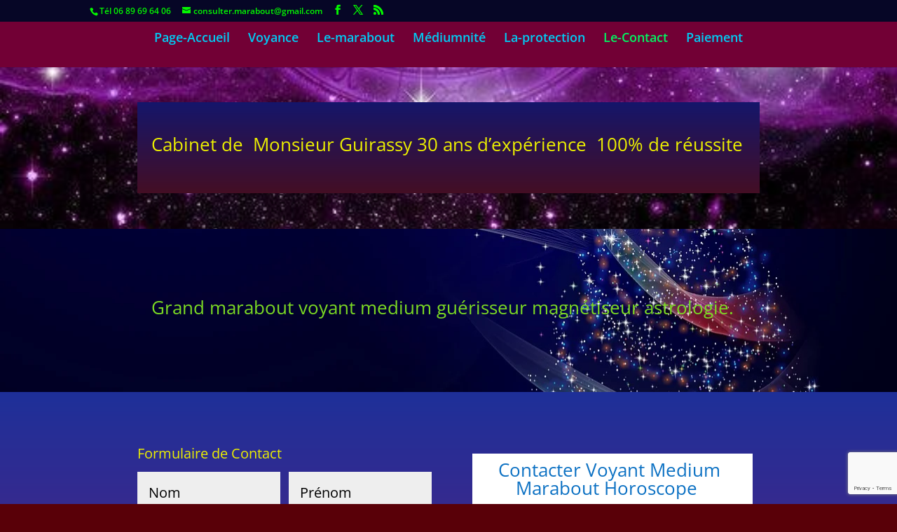

--- FILE ---
content_type: text/html; charset=utf-8
request_url: https://www.google.com/recaptcha/api2/anchor?ar=1&k=6Lc7Uc4aAAAAAAvZ2rIl859vOf7GmzL4HMImL2uG&co=aHR0cHM6Ly93d3cubWFyYWJvdXQtdm95YW50LWFmcmljYWluLmZyOjQ0Mw..&hl=en&v=PoyoqOPhxBO7pBk68S4YbpHZ&size=invisible&anchor-ms=20000&execute-ms=30000&cb=qw2wp4l8xxde
body_size: 48948
content:
<!DOCTYPE HTML><html dir="ltr" lang="en"><head><meta http-equiv="Content-Type" content="text/html; charset=UTF-8">
<meta http-equiv="X-UA-Compatible" content="IE=edge">
<title>reCAPTCHA</title>
<style type="text/css">
/* cyrillic-ext */
@font-face {
  font-family: 'Roboto';
  font-style: normal;
  font-weight: 400;
  font-stretch: 100%;
  src: url(//fonts.gstatic.com/s/roboto/v48/KFO7CnqEu92Fr1ME7kSn66aGLdTylUAMa3GUBHMdazTgWw.woff2) format('woff2');
  unicode-range: U+0460-052F, U+1C80-1C8A, U+20B4, U+2DE0-2DFF, U+A640-A69F, U+FE2E-FE2F;
}
/* cyrillic */
@font-face {
  font-family: 'Roboto';
  font-style: normal;
  font-weight: 400;
  font-stretch: 100%;
  src: url(//fonts.gstatic.com/s/roboto/v48/KFO7CnqEu92Fr1ME7kSn66aGLdTylUAMa3iUBHMdazTgWw.woff2) format('woff2');
  unicode-range: U+0301, U+0400-045F, U+0490-0491, U+04B0-04B1, U+2116;
}
/* greek-ext */
@font-face {
  font-family: 'Roboto';
  font-style: normal;
  font-weight: 400;
  font-stretch: 100%;
  src: url(//fonts.gstatic.com/s/roboto/v48/KFO7CnqEu92Fr1ME7kSn66aGLdTylUAMa3CUBHMdazTgWw.woff2) format('woff2');
  unicode-range: U+1F00-1FFF;
}
/* greek */
@font-face {
  font-family: 'Roboto';
  font-style: normal;
  font-weight: 400;
  font-stretch: 100%;
  src: url(//fonts.gstatic.com/s/roboto/v48/KFO7CnqEu92Fr1ME7kSn66aGLdTylUAMa3-UBHMdazTgWw.woff2) format('woff2');
  unicode-range: U+0370-0377, U+037A-037F, U+0384-038A, U+038C, U+038E-03A1, U+03A3-03FF;
}
/* math */
@font-face {
  font-family: 'Roboto';
  font-style: normal;
  font-weight: 400;
  font-stretch: 100%;
  src: url(//fonts.gstatic.com/s/roboto/v48/KFO7CnqEu92Fr1ME7kSn66aGLdTylUAMawCUBHMdazTgWw.woff2) format('woff2');
  unicode-range: U+0302-0303, U+0305, U+0307-0308, U+0310, U+0312, U+0315, U+031A, U+0326-0327, U+032C, U+032F-0330, U+0332-0333, U+0338, U+033A, U+0346, U+034D, U+0391-03A1, U+03A3-03A9, U+03B1-03C9, U+03D1, U+03D5-03D6, U+03F0-03F1, U+03F4-03F5, U+2016-2017, U+2034-2038, U+203C, U+2040, U+2043, U+2047, U+2050, U+2057, U+205F, U+2070-2071, U+2074-208E, U+2090-209C, U+20D0-20DC, U+20E1, U+20E5-20EF, U+2100-2112, U+2114-2115, U+2117-2121, U+2123-214F, U+2190, U+2192, U+2194-21AE, U+21B0-21E5, U+21F1-21F2, U+21F4-2211, U+2213-2214, U+2216-22FF, U+2308-230B, U+2310, U+2319, U+231C-2321, U+2336-237A, U+237C, U+2395, U+239B-23B7, U+23D0, U+23DC-23E1, U+2474-2475, U+25AF, U+25B3, U+25B7, U+25BD, U+25C1, U+25CA, U+25CC, U+25FB, U+266D-266F, U+27C0-27FF, U+2900-2AFF, U+2B0E-2B11, U+2B30-2B4C, U+2BFE, U+3030, U+FF5B, U+FF5D, U+1D400-1D7FF, U+1EE00-1EEFF;
}
/* symbols */
@font-face {
  font-family: 'Roboto';
  font-style: normal;
  font-weight: 400;
  font-stretch: 100%;
  src: url(//fonts.gstatic.com/s/roboto/v48/KFO7CnqEu92Fr1ME7kSn66aGLdTylUAMaxKUBHMdazTgWw.woff2) format('woff2');
  unicode-range: U+0001-000C, U+000E-001F, U+007F-009F, U+20DD-20E0, U+20E2-20E4, U+2150-218F, U+2190, U+2192, U+2194-2199, U+21AF, U+21E6-21F0, U+21F3, U+2218-2219, U+2299, U+22C4-22C6, U+2300-243F, U+2440-244A, U+2460-24FF, U+25A0-27BF, U+2800-28FF, U+2921-2922, U+2981, U+29BF, U+29EB, U+2B00-2BFF, U+4DC0-4DFF, U+FFF9-FFFB, U+10140-1018E, U+10190-1019C, U+101A0, U+101D0-101FD, U+102E0-102FB, U+10E60-10E7E, U+1D2C0-1D2D3, U+1D2E0-1D37F, U+1F000-1F0FF, U+1F100-1F1AD, U+1F1E6-1F1FF, U+1F30D-1F30F, U+1F315, U+1F31C, U+1F31E, U+1F320-1F32C, U+1F336, U+1F378, U+1F37D, U+1F382, U+1F393-1F39F, U+1F3A7-1F3A8, U+1F3AC-1F3AF, U+1F3C2, U+1F3C4-1F3C6, U+1F3CA-1F3CE, U+1F3D4-1F3E0, U+1F3ED, U+1F3F1-1F3F3, U+1F3F5-1F3F7, U+1F408, U+1F415, U+1F41F, U+1F426, U+1F43F, U+1F441-1F442, U+1F444, U+1F446-1F449, U+1F44C-1F44E, U+1F453, U+1F46A, U+1F47D, U+1F4A3, U+1F4B0, U+1F4B3, U+1F4B9, U+1F4BB, U+1F4BF, U+1F4C8-1F4CB, U+1F4D6, U+1F4DA, U+1F4DF, U+1F4E3-1F4E6, U+1F4EA-1F4ED, U+1F4F7, U+1F4F9-1F4FB, U+1F4FD-1F4FE, U+1F503, U+1F507-1F50B, U+1F50D, U+1F512-1F513, U+1F53E-1F54A, U+1F54F-1F5FA, U+1F610, U+1F650-1F67F, U+1F687, U+1F68D, U+1F691, U+1F694, U+1F698, U+1F6AD, U+1F6B2, U+1F6B9-1F6BA, U+1F6BC, U+1F6C6-1F6CF, U+1F6D3-1F6D7, U+1F6E0-1F6EA, U+1F6F0-1F6F3, U+1F6F7-1F6FC, U+1F700-1F7FF, U+1F800-1F80B, U+1F810-1F847, U+1F850-1F859, U+1F860-1F887, U+1F890-1F8AD, U+1F8B0-1F8BB, U+1F8C0-1F8C1, U+1F900-1F90B, U+1F93B, U+1F946, U+1F984, U+1F996, U+1F9E9, U+1FA00-1FA6F, U+1FA70-1FA7C, U+1FA80-1FA89, U+1FA8F-1FAC6, U+1FACE-1FADC, U+1FADF-1FAE9, U+1FAF0-1FAF8, U+1FB00-1FBFF;
}
/* vietnamese */
@font-face {
  font-family: 'Roboto';
  font-style: normal;
  font-weight: 400;
  font-stretch: 100%;
  src: url(//fonts.gstatic.com/s/roboto/v48/KFO7CnqEu92Fr1ME7kSn66aGLdTylUAMa3OUBHMdazTgWw.woff2) format('woff2');
  unicode-range: U+0102-0103, U+0110-0111, U+0128-0129, U+0168-0169, U+01A0-01A1, U+01AF-01B0, U+0300-0301, U+0303-0304, U+0308-0309, U+0323, U+0329, U+1EA0-1EF9, U+20AB;
}
/* latin-ext */
@font-face {
  font-family: 'Roboto';
  font-style: normal;
  font-weight: 400;
  font-stretch: 100%;
  src: url(//fonts.gstatic.com/s/roboto/v48/KFO7CnqEu92Fr1ME7kSn66aGLdTylUAMa3KUBHMdazTgWw.woff2) format('woff2');
  unicode-range: U+0100-02BA, U+02BD-02C5, U+02C7-02CC, U+02CE-02D7, U+02DD-02FF, U+0304, U+0308, U+0329, U+1D00-1DBF, U+1E00-1E9F, U+1EF2-1EFF, U+2020, U+20A0-20AB, U+20AD-20C0, U+2113, U+2C60-2C7F, U+A720-A7FF;
}
/* latin */
@font-face {
  font-family: 'Roboto';
  font-style: normal;
  font-weight: 400;
  font-stretch: 100%;
  src: url(//fonts.gstatic.com/s/roboto/v48/KFO7CnqEu92Fr1ME7kSn66aGLdTylUAMa3yUBHMdazQ.woff2) format('woff2');
  unicode-range: U+0000-00FF, U+0131, U+0152-0153, U+02BB-02BC, U+02C6, U+02DA, U+02DC, U+0304, U+0308, U+0329, U+2000-206F, U+20AC, U+2122, U+2191, U+2193, U+2212, U+2215, U+FEFF, U+FFFD;
}
/* cyrillic-ext */
@font-face {
  font-family: 'Roboto';
  font-style: normal;
  font-weight: 500;
  font-stretch: 100%;
  src: url(//fonts.gstatic.com/s/roboto/v48/KFO7CnqEu92Fr1ME7kSn66aGLdTylUAMa3GUBHMdazTgWw.woff2) format('woff2');
  unicode-range: U+0460-052F, U+1C80-1C8A, U+20B4, U+2DE0-2DFF, U+A640-A69F, U+FE2E-FE2F;
}
/* cyrillic */
@font-face {
  font-family: 'Roboto';
  font-style: normal;
  font-weight: 500;
  font-stretch: 100%;
  src: url(//fonts.gstatic.com/s/roboto/v48/KFO7CnqEu92Fr1ME7kSn66aGLdTylUAMa3iUBHMdazTgWw.woff2) format('woff2');
  unicode-range: U+0301, U+0400-045F, U+0490-0491, U+04B0-04B1, U+2116;
}
/* greek-ext */
@font-face {
  font-family: 'Roboto';
  font-style: normal;
  font-weight: 500;
  font-stretch: 100%;
  src: url(//fonts.gstatic.com/s/roboto/v48/KFO7CnqEu92Fr1ME7kSn66aGLdTylUAMa3CUBHMdazTgWw.woff2) format('woff2');
  unicode-range: U+1F00-1FFF;
}
/* greek */
@font-face {
  font-family: 'Roboto';
  font-style: normal;
  font-weight: 500;
  font-stretch: 100%;
  src: url(//fonts.gstatic.com/s/roboto/v48/KFO7CnqEu92Fr1ME7kSn66aGLdTylUAMa3-UBHMdazTgWw.woff2) format('woff2');
  unicode-range: U+0370-0377, U+037A-037F, U+0384-038A, U+038C, U+038E-03A1, U+03A3-03FF;
}
/* math */
@font-face {
  font-family: 'Roboto';
  font-style: normal;
  font-weight: 500;
  font-stretch: 100%;
  src: url(//fonts.gstatic.com/s/roboto/v48/KFO7CnqEu92Fr1ME7kSn66aGLdTylUAMawCUBHMdazTgWw.woff2) format('woff2');
  unicode-range: U+0302-0303, U+0305, U+0307-0308, U+0310, U+0312, U+0315, U+031A, U+0326-0327, U+032C, U+032F-0330, U+0332-0333, U+0338, U+033A, U+0346, U+034D, U+0391-03A1, U+03A3-03A9, U+03B1-03C9, U+03D1, U+03D5-03D6, U+03F0-03F1, U+03F4-03F5, U+2016-2017, U+2034-2038, U+203C, U+2040, U+2043, U+2047, U+2050, U+2057, U+205F, U+2070-2071, U+2074-208E, U+2090-209C, U+20D0-20DC, U+20E1, U+20E5-20EF, U+2100-2112, U+2114-2115, U+2117-2121, U+2123-214F, U+2190, U+2192, U+2194-21AE, U+21B0-21E5, U+21F1-21F2, U+21F4-2211, U+2213-2214, U+2216-22FF, U+2308-230B, U+2310, U+2319, U+231C-2321, U+2336-237A, U+237C, U+2395, U+239B-23B7, U+23D0, U+23DC-23E1, U+2474-2475, U+25AF, U+25B3, U+25B7, U+25BD, U+25C1, U+25CA, U+25CC, U+25FB, U+266D-266F, U+27C0-27FF, U+2900-2AFF, U+2B0E-2B11, U+2B30-2B4C, U+2BFE, U+3030, U+FF5B, U+FF5D, U+1D400-1D7FF, U+1EE00-1EEFF;
}
/* symbols */
@font-face {
  font-family: 'Roboto';
  font-style: normal;
  font-weight: 500;
  font-stretch: 100%;
  src: url(//fonts.gstatic.com/s/roboto/v48/KFO7CnqEu92Fr1ME7kSn66aGLdTylUAMaxKUBHMdazTgWw.woff2) format('woff2');
  unicode-range: U+0001-000C, U+000E-001F, U+007F-009F, U+20DD-20E0, U+20E2-20E4, U+2150-218F, U+2190, U+2192, U+2194-2199, U+21AF, U+21E6-21F0, U+21F3, U+2218-2219, U+2299, U+22C4-22C6, U+2300-243F, U+2440-244A, U+2460-24FF, U+25A0-27BF, U+2800-28FF, U+2921-2922, U+2981, U+29BF, U+29EB, U+2B00-2BFF, U+4DC0-4DFF, U+FFF9-FFFB, U+10140-1018E, U+10190-1019C, U+101A0, U+101D0-101FD, U+102E0-102FB, U+10E60-10E7E, U+1D2C0-1D2D3, U+1D2E0-1D37F, U+1F000-1F0FF, U+1F100-1F1AD, U+1F1E6-1F1FF, U+1F30D-1F30F, U+1F315, U+1F31C, U+1F31E, U+1F320-1F32C, U+1F336, U+1F378, U+1F37D, U+1F382, U+1F393-1F39F, U+1F3A7-1F3A8, U+1F3AC-1F3AF, U+1F3C2, U+1F3C4-1F3C6, U+1F3CA-1F3CE, U+1F3D4-1F3E0, U+1F3ED, U+1F3F1-1F3F3, U+1F3F5-1F3F7, U+1F408, U+1F415, U+1F41F, U+1F426, U+1F43F, U+1F441-1F442, U+1F444, U+1F446-1F449, U+1F44C-1F44E, U+1F453, U+1F46A, U+1F47D, U+1F4A3, U+1F4B0, U+1F4B3, U+1F4B9, U+1F4BB, U+1F4BF, U+1F4C8-1F4CB, U+1F4D6, U+1F4DA, U+1F4DF, U+1F4E3-1F4E6, U+1F4EA-1F4ED, U+1F4F7, U+1F4F9-1F4FB, U+1F4FD-1F4FE, U+1F503, U+1F507-1F50B, U+1F50D, U+1F512-1F513, U+1F53E-1F54A, U+1F54F-1F5FA, U+1F610, U+1F650-1F67F, U+1F687, U+1F68D, U+1F691, U+1F694, U+1F698, U+1F6AD, U+1F6B2, U+1F6B9-1F6BA, U+1F6BC, U+1F6C6-1F6CF, U+1F6D3-1F6D7, U+1F6E0-1F6EA, U+1F6F0-1F6F3, U+1F6F7-1F6FC, U+1F700-1F7FF, U+1F800-1F80B, U+1F810-1F847, U+1F850-1F859, U+1F860-1F887, U+1F890-1F8AD, U+1F8B0-1F8BB, U+1F8C0-1F8C1, U+1F900-1F90B, U+1F93B, U+1F946, U+1F984, U+1F996, U+1F9E9, U+1FA00-1FA6F, U+1FA70-1FA7C, U+1FA80-1FA89, U+1FA8F-1FAC6, U+1FACE-1FADC, U+1FADF-1FAE9, U+1FAF0-1FAF8, U+1FB00-1FBFF;
}
/* vietnamese */
@font-face {
  font-family: 'Roboto';
  font-style: normal;
  font-weight: 500;
  font-stretch: 100%;
  src: url(//fonts.gstatic.com/s/roboto/v48/KFO7CnqEu92Fr1ME7kSn66aGLdTylUAMa3OUBHMdazTgWw.woff2) format('woff2');
  unicode-range: U+0102-0103, U+0110-0111, U+0128-0129, U+0168-0169, U+01A0-01A1, U+01AF-01B0, U+0300-0301, U+0303-0304, U+0308-0309, U+0323, U+0329, U+1EA0-1EF9, U+20AB;
}
/* latin-ext */
@font-face {
  font-family: 'Roboto';
  font-style: normal;
  font-weight: 500;
  font-stretch: 100%;
  src: url(//fonts.gstatic.com/s/roboto/v48/KFO7CnqEu92Fr1ME7kSn66aGLdTylUAMa3KUBHMdazTgWw.woff2) format('woff2');
  unicode-range: U+0100-02BA, U+02BD-02C5, U+02C7-02CC, U+02CE-02D7, U+02DD-02FF, U+0304, U+0308, U+0329, U+1D00-1DBF, U+1E00-1E9F, U+1EF2-1EFF, U+2020, U+20A0-20AB, U+20AD-20C0, U+2113, U+2C60-2C7F, U+A720-A7FF;
}
/* latin */
@font-face {
  font-family: 'Roboto';
  font-style: normal;
  font-weight: 500;
  font-stretch: 100%;
  src: url(//fonts.gstatic.com/s/roboto/v48/KFO7CnqEu92Fr1ME7kSn66aGLdTylUAMa3yUBHMdazQ.woff2) format('woff2');
  unicode-range: U+0000-00FF, U+0131, U+0152-0153, U+02BB-02BC, U+02C6, U+02DA, U+02DC, U+0304, U+0308, U+0329, U+2000-206F, U+20AC, U+2122, U+2191, U+2193, U+2212, U+2215, U+FEFF, U+FFFD;
}
/* cyrillic-ext */
@font-face {
  font-family: 'Roboto';
  font-style: normal;
  font-weight: 900;
  font-stretch: 100%;
  src: url(//fonts.gstatic.com/s/roboto/v48/KFO7CnqEu92Fr1ME7kSn66aGLdTylUAMa3GUBHMdazTgWw.woff2) format('woff2');
  unicode-range: U+0460-052F, U+1C80-1C8A, U+20B4, U+2DE0-2DFF, U+A640-A69F, U+FE2E-FE2F;
}
/* cyrillic */
@font-face {
  font-family: 'Roboto';
  font-style: normal;
  font-weight: 900;
  font-stretch: 100%;
  src: url(//fonts.gstatic.com/s/roboto/v48/KFO7CnqEu92Fr1ME7kSn66aGLdTylUAMa3iUBHMdazTgWw.woff2) format('woff2');
  unicode-range: U+0301, U+0400-045F, U+0490-0491, U+04B0-04B1, U+2116;
}
/* greek-ext */
@font-face {
  font-family: 'Roboto';
  font-style: normal;
  font-weight: 900;
  font-stretch: 100%;
  src: url(//fonts.gstatic.com/s/roboto/v48/KFO7CnqEu92Fr1ME7kSn66aGLdTylUAMa3CUBHMdazTgWw.woff2) format('woff2');
  unicode-range: U+1F00-1FFF;
}
/* greek */
@font-face {
  font-family: 'Roboto';
  font-style: normal;
  font-weight: 900;
  font-stretch: 100%;
  src: url(//fonts.gstatic.com/s/roboto/v48/KFO7CnqEu92Fr1ME7kSn66aGLdTylUAMa3-UBHMdazTgWw.woff2) format('woff2');
  unicode-range: U+0370-0377, U+037A-037F, U+0384-038A, U+038C, U+038E-03A1, U+03A3-03FF;
}
/* math */
@font-face {
  font-family: 'Roboto';
  font-style: normal;
  font-weight: 900;
  font-stretch: 100%;
  src: url(//fonts.gstatic.com/s/roboto/v48/KFO7CnqEu92Fr1ME7kSn66aGLdTylUAMawCUBHMdazTgWw.woff2) format('woff2');
  unicode-range: U+0302-0303, U+0305, U+0307-0308, U+0310, U+0312, U+0315, U+031A, U+0326-0327, U+032C, U+032F-0330, U+0332-0333, U+0338, U+033A, U+0346, U+034D, U+0391-03A1, U+03A3-03A9, U+03B1-03C9, U+03D1, U+03D5-03D6, U+03F0-03F1, U+03F4-03F5, U+2016-2017, U+2034-2038, U+203C, U+2040, U+2043, U+2047, U+2050, U+2057, U+205F, U+2070-2071, U+2074-208E, U+2090-209C, U+20D0-20DC, U+20E1, U+20E5-20EF, U+2100-2112, U+2114-2115, U+2117-2121, U+2123-214F, U+2190, U+2192, U+2194-21AE, U+21B0-21E5, U+21F1-21F2, U+21F4-2211, U+2213-2214, U+2216-22FF, U+2308-230B, U+2310, U+2319, U+231C-2321, U+2336-237A, U+237C, U+2395, U+239B-23B7, U+23D0, U+23DC-23E1, U+2474-2475, U+25AF, U+25B3, U+25B7, U+25BD, U+25C1, U+25CA, U+25CC, U+25FB, U+266D-266F, U+27C0-27FF, U+2900-2AFF, U+2B0E-2B11, U+2B30-2B4C, U+2BFE, U+3030, U+FF5B, U+FF5D, U+1D400-1D7FF, U+1EE00-1EEFF;
}
/* symbols */
@font-face {
  font-family: 'Roboto';
  font-style: normal;
  font-weight: 900;
  font-stretch: 100%;
  src: url(//fonts.gstatic.com/s/roboto/v48/KFO7CnqEu92Fr1ME7kSn66aGLdTylUAMaxKUBHMdazTgWw.woff2) format('woff2');
  unicode-range: U+0001-000C, U+000E-001F, U+007F-009F, U+20DD-20E0, U+20E2-20E4, U+2150-218F, U+2190, U+2192, U+2194-2199, U+21AF, U+21E6-21F0, U+21F3, U+2218-2219, U+2299, U+22C4-22C6, U+2300-243F, U+2440-244A, U+2460-24FF, U+25A0-27BF, U+2800-28FF, U+2921-2922, U+2981, U+29BF, U+29EB, U+2B00-2BFF, U+4DC0-4DFF, U+FFF9-FFFB, U+10140-1018E, U+10190-1019C, U+101A0, U+101D0-101FD, U+102E0-102FB, U+10E60-10E7E, U+1D2C0-1D2D3, U+1D2E0-1D37F, U+1F000-1F0FF, U+1F100-1F1AD, U+1F1E6-1F1FF, U+1F30D-1F30F, U+1F315, U+1F31C, U+1F31E, U+1F320-1F32C, U+1F336, U+1F378, U+1F37D, U+1F382, U+1F393-1F39F, U+1F3A7-1F3A8, U+1F3AC-1F3AF, U+1F3C2, U+1F3C4-1F3C6, U+1F3CA-1F3CE, U+1F3D4-1F3E0, U+1F3ED, U+1F3F1-1F3F3, U+1F3F5-1F3F7, U+1F408, U+1F415, U+1F41F, U+1F426, U+1F43F, U+1F441-1F442, U+1F444, U+1F446-1F449, U+1F44C-1F44E, U+1F453, U+1F46A, U+1F47D, U+1F4A3, U+1F4B0, U+1F4B3, U+1F4B9, U+1F4BB, U+1F4BF, U+1F4C8-1F4CB, U+1F4D6, U+1F4DA, U+1F4DF, U+1F4E3-1F4E6, U+1F4EA-1F4ED, U+1F4F7, U+1F4F9-1F4FB, U+1F4FD-1F4FE, U+1F503, U+1F507-1F50B, U+1F50D, U+1F512-1F513, U+1F53E-1F54A, U+1F54F-1F5FA, U+1F610, U+1F650-1F67F, U+1F687, U+1F68D, U+1F691, U+1F694, U+1F698, U+1F6AD, U+1F6B2, U+1F6B9-1F6BA, U+1F6BC, U+1F6C6-1F6CF, U+1F6D3-1F6D7, U+1F6E0-1F6EA, U+1F6F0-1F6F3, U+1F6F7-1F6FC, U+1F700-1F7FF, U+1F800-1F80B, U+1F810-1F847, U+1F850-1F859, U+1F860-1F887, U+1F890-1F8AD, U+1F8B0-1F8BB, U+1F8C0-1F8C1, U+1F900-1F90B, U+1F93B, U+1F946, U+1F984, U+1F996, U+1F9E9, U+1FA00-1FA6F, U+1FA70-1FA7C, U+1FA80-1FA89, U+1FA8F-1FAC6, U+1FACE-1FADC, U+1FADF-1FAE9, U+1FAF0-1FAF8, U+1FB00-1FBFF;
}
/* vietnamese */
@font-face {
  font-family: 'Roboto';
  font-style: normal;
  font-weight: 900;
  font-stretch: 100%;
  src: url(//fonts.gstatic.com/s/roboto/v48/KFO7CnqEu92Fr1ME7kSn66aGLdTylUAMa3OUBHMdazTgWw.woff2) format('woff2');
  unicode-range: U+0102-0103, U+0110-0111, U+0128-0129, U+0168-0169, U+01A0-01A1, U+01AF-01B0, U+0300-0301, U+0303-0304, U+0308-0309, U+0323, U+0329, U+1EA0-1EF9, U+20AB;
}
/* latin-ext */
@font-face {
  font-family: 'Roboto';
  font-style: normal;
  font-weight: 900;
  font-stretch: 100%;
  src: url(//fonts.gstatic.com/s/roboto/v48/KFO7CnqEu92Fr1ME7kSn66aGLdTylUAMa3KUBHMdazTgWw.woff2) format('woff2');
  unicode-range: U+0100-02BA, U+02BD-02C5, U+02C7-02CC, U+02CE-02D7, U+02DD-02FF, U+0304, U+0308, U+0329, U+1D00-1DBF, U+1E00-1E9F, U+1EF2-1EFF, U+2020, U+20A0-20AB, U+20AD-20C0, U+2113, U+2C60-2C7F, U+A720-A7FF;
}
/* latin */
@font-face {
  font-family: 'Roboto';
  font-style: normal;
  font-weight: 900;
  font-stretch: 100%;
  src: url(//fonts.gstatic.com/s/roboto/v48/KFO7CnqEu92Fr1ME7kSn66aGLdTylUAMa3yUBHMdazQ.woff2) format('woff2');
  unicode-range: U+0000-00FF, U+0131, U+0152-0153, U+02BB-02BC, U+02C6, U+02DA, U+02DC, U+0304, U+0308, U+0329, U+2000-206F, U+20AC, U+2122, U+2191, U+2193, U+2212, U+2215, U+FEFF, U+FFFD;
}

</style>
<link rel="stylesheet" type="text/css" href="https://www.gstatic.com/recaptcha/releases/PoyoqOPhxBO7pBk68S4YbpHZ/styles__ltr.css">
<script nonce="NZlPRCIlKGGZYdhsMCD0zA" type="text/javascript">window['__recaptcha_api'] = 'https://www.google.com/recaptcha/api2/';</script>
<script type="text/javascript" src="https://www.gstatic.com/recaptcha/releases/PoyoqOPhxBO7pBk68S4YbpHZ/recaptcha__en.js" nonce="NZlPRCIlKGGZYdhsMCD0zA">
      
    </script></head>
<body><div id="rc-anchor-alert" class="rc-anchor-alert"></div>
<input type="hidden" id="recaptcha-token" value="[base64]">
<script type="text/javascript" nonce="NZlPRCIlKGGZYdhsMCD0zA">
      recaptcha.anchor.Main.init("[\x22ainput\x22,[\x22bgdata\x22,\x22\x22,\[base64]/[base64]/[base64]/[base64]/[base64]/[base64]/KGcoTywyNTMsTy5PKSxVRyhPLEMpKTpnKE8sMjUzLEMpLE8pKSxsKSksTykpfSxieT1mdW5jdGlvbihDLE8sdSxsKXtmb3IobD0odT1SKEMpLDApO08+MDtPLS0pbD1sPDw4fFooQyk7ZyhDLHUsbCl9LFVHPWZ1bmN0aW9uKEMsTyl7Qy5pLmxlbmd0aD4xMDQ/[base64]/[base64]/[base64]/[base64]/[base64]/[base64]/[base64]\\u003d\x22,\[base64]\\u003d\\u003d\x22,\x22XsKew4oaw6fChcO0S8OzwqF+OsKgOMK1eVNgw7HDry/DtMK/wpbCoV3Dvl/DkgoLaBwXewASbcKuwrZTwqtGIx0Pw6TCrTVrw63CiVp5wpAPAUjClUY0w4fCl8Kqw5F4D3fCn2XDs8KNN8KTwrDDjEIVIMK2woDDhsK1I1Elwo3CoMOuXcOVwo7DqA7DkF0ZbMK4wrXDrsO/YMKWwpB/w4UcMnXCtsKkDiZ8KhLCt0TDnsKvw77CmcOtw5jCs8OwZMKiwrvDphTDpyTDm2ImwqrDscKtecKREcKeJGkdwrM8woA6eAzDggl4w43CmjfCl312wobDjSHDjUZUw4DDiGUOw5IBw67DrBjCsiQ/w7rCiHpjG2BtcXrDmCErKcO0TFXCncOgW8OcwqxEDcK9wq7CtMOAw6TCli/CnngsPCIaGnc/w6jDmStbWDfCkWhUwqXCksOiw6ZRA8O/[base64]/DhxjDkkvCj8Ocwr9KEyTCqmM5wpxaw79ww4tcJMO0JR1aw4HCuMKQw63ClyLCkgjCgU3ClW7CixphV8OvE0dCB8K4wr7DgR4Rw7PCqjXDkcKXJsK0FUXDmcKVw7LCpyvDsQg+w5zCsgMRQ2tnwr9YLMOJBsK3w47CnH7CjVnCpcKNWMKDBRpeaCYWw6/[base64]/w6YkwqZ4wr9ZQQLDoMKRPjcoORvCqMKXIcOcwrDDgMO4YMKmw4ICEsK+wqwswofCscK4W0lfwq0Ow6VmwrEyw5/DpsKQbcK4wpByQg7CpGMiw54LfREUwq0jw5nDkMO5wrbDq8KOw7wHwqZ3DFHDn8KcwpfDuEfCoMOjYsKpw4/ChcKnW8KHCsOkawDDocK/Q07Dh8KhGsOxdmvCk8O6d8OMw5xFQcKNw5rCqW17wro6fjs/wo7DsG3DrMOXwq3DiMK/Kx9/[base64]/[base64]/CuXvDpMKSw6XDnMOxw40/M8KRwpc1HcKRQcKpdMKVw77DtTcgw5lgUHcdWE0Rdx/DpcKjIVvDpMOedcOpwqPCtxfDrcKdNCgRMcOQd2o8ZcO+Hg3DnzoBFsKVw7PCqsKTIWXDsTjDiMOvwrbCtcKfYcKAw6PCjDrCkcKIw4ldwpkFPSrDrmwCwpJhwr5oG2powpLCqsKtOcOqcnHDhlB9wr3DgMOpw6TDjnsdw5HDmcKLd8KRcRsFcULDr1EST8KFwo/DhmYcGF18cCPCjnrDnUM8wpAnbAbChgjCuFx1P8K/w6fDgHDCh8OzXUIdw4dFSzxmwqLDpcOzw5MgwpwawqNSwq7DrA42dlbCv30gbsKxEsK8wqPDkAzCnCvCvBUiVMKww715EyXCm8ObwpvCjC/[base64]/ChEgkHsKqw7QXwqnCqyxlwq/CsyPDv8OCwrTDisOtw6vCksKewqZqWMKLDy/CjMOMM8KKV8KpwpQ8w6bDhV4uwozDj11Nw63DoVtHVCjDvFjCq8KiwoLDpcOZw4poKgNow63CvMKBbMK9w4hkwpLClMOVw5XDmMKBEcOyw4/CukkHw5cuYyEUw4wXdsKKdClVw5AVwq3CnHQXw4LCq8KyHiEmUS3DhgvCvMO3w6/CvcKGwpRuUmliwoDDmiXCqcK1dU5UwrjCt8KDw5YeN3c2w6zDq0nCq8Kowr8XTsKNesKIwp/DlVTDucKcwqVWwpRiI8Oww7tPRsK5w4jDrMKIwqfCixnDg8K2wpQXwrQOwoQyYsKHw44pwrXCnBAlG0DDscO2w6AOWzonw6PDqDLCmsKBw5d3w7XCsHHCh1xYVhbDgU/Do3MLC0DDlhzDjsKewpnCosK9w4IEFsKgAsK4w4rDjCbCk3DCjxPDjjnDu3nCu8Kuw79IwqRWw4BXSwzCisOtwr3DtsKdw6vCol/DhcK2w5F2EQ4ZwrMhw4Q9SDXCjMODw5UXw4tlPjTDjsK5fcKfZEcrwowPLR3CuMKvw5jDu8ORYCjCmSnCvcKvJsKXHMOyw5fCkMKtXh4IwoTCjsKtIsKlMCTDp3XCn8OQwrgMIE/DmwbCtMOSw5XDnEl/NMONw4UKw6whwpQBRkdQZjYWw4PDkjsgD8KHwoB8woBAwpjChcKcw7/ChlgdwrEzwroTYRF1wop6wrAcwqLDtDEew7nCp8OGw55vV8OyYMO0wpI4wrDCoD/DkMOyw5LDp8KhwrQsJcOOwrwbNMOww7jDnsKWwrx5ccKbwo9awrvDsQ/[base64]/Rwk/[base64]/woRmwqdURsOBGRlswpvDi8O6wp/DvRVOcEvCrjR0CsKHTGnCsVXDlX3Cv8KUVcOBw4jDh8O7VcOiU2rCh8OSwrZZwrESesOdwqTDon/ClcKsaEt9wooEw7fCvwXDqWLClzQewrFoCRbCvcOPwpHDhsKzEsOSwpbCui7Dlgd/TS/CoVEERl06wr3CrMODbsKYw6cCw5HCoEHCtsOTMhrCrMOFwpLCvVcLw69CwqjDoFzDjsOUwqoIwqMiVBPDjynDicKew6smw7/CtMKJwrjDlsKGBh4zwqHDqABJCkPCvsKvOcOkJMOrwp9mQ8O+DsKDwqAGFVF/[base64]/CiMKaT8Kcwol1YEJbw5A0wrLDt2QDwq/CpiZZPhbDsy/CmQnDqsKnLMOOwpETZwbClkDCrhnCpULDrx8cw7EWwq9Kw4TCqzvDlCPDq8KgYHDDk2rDt8KuKcK/[base64]/[base64]/[base64]/DpBMTw4bCoHclHMO7w7XDhn1UcDrDqMKXSh1UZxfCmjlgwqNFwo9pOFQbw4JjEsOqS8KNAQwnCGp1w43DjcKqSXPDtScDaQvCo3t6eMKjFMK6w41rQGljw44Ywp/Crj/CrcKJwpZRRlzDqsK0fHDCvwMGwop6E2NjUwECw7PCnsOzwqTCpsK+w5zClEDCmgYXA8Oqwr82QMKNNRzCjFtiw57CrsKzw5jCgcKSw5TDjnHDiDvDlcKbwoILw7jCsMONflxUYMK4w4jDp3LDtxzDiRXCucKbYhpuCh4bZEAZw7ofw6J9wp/[base64]/woU4wr3Cvw3CjMOqKMO/w5fDoMOxWB7DhBvDrMK0wpMlcwVHw4I8wrtyw57ClUjDlAozK8O8bD12wo3CujHCksOHDcKkKsORP8Kmw4nCp8KYw6F7Nzdqw6vDhMK2w6nCgcKHw4BzasKcccKCw7l0wrLChHTCksKdw4/DnW/Dr0l/[base64]/Dkj/CsGEKw71dBsO/ccKVI3DDqsKkw6QRJcKXSRASdMOLwpA2wojCkXDDicK/[base64]/eMORdygHcAPCpVDDmcKRTmtjw6vDjWpawoM7IDHCoH9iwrHDul3Ctw0POVlEw6HDpGQhbsKpwowOwpnCugYBw4XCrTZcUsOzXMKKQsOYMMO4emjDoAluw4/ChRzDpTYvb8Knw4gvwrDDmcOMHcO8NmbCtcOIS8O9XMKGw5XDpsKJHg95VMOVw4XCrF3CslRRw4MfbMOhwpjDrsOXQBQueMOIwrjDjX0PfsOxw6fCp0TDqcOlw4h3X3tdwrbDjH/[base64]/U8KBRcOxw7/CjMKMw4jCjcK1E0Z5ADJ4wqDDgsKpChDCoUp9L8OYEMOlw7DCi8KFGMOJdMK8wpTDo8O+wo/DksOVCQ99w4FOwpIzN8OyBcOObsOmw75ZOMKVP0vCrnXDrsK+wqsobgPClDbDqsOFZsOEWcOSKMOKw51sO8KrUBA7fCfDsX/[base64]/URnDvsOtw4NDwqnCmn0Fw6DDp15+w53Dpz8Lwpw7w7hhJk3DlsOhLsO2wpAuwqPClcK9w7nCiFjCncK7cMKJwr/[base64]/DvMKvw73CrwzDq8KrwpzCmcONwoY7w6DDqhRsVk1JwpRHd8K4UsKnGcOhwoVWSwXCjnvDky3DvcKYKlvDssKbwqXCrQAXw6PCtsK1AyrCnFpCaMKmXSrDgmYXRFR3b8OHLUAlYnrDkkXDjWLDvsKBw5/DvMO+IsOqc2nCq8KPaUxwOsKpw5MzPjDDqFxgDcK8w6fCpMOJScO3wrDCpFrDqsOKwroCwqrDlirDj8OHw6dBwrQHwrfDhcKxBsKBw4tlwovDo1DDqgVHw4nDnTDCmyrDp8KBP8O0d8OAN1pkw6ViwrQ0w5DDlDdPTSYNwrVNDMK7JXwmwq3CvkYsOS/CrsOANMO1w5Fnw7LCn8OPacOAwpPDgMK2VCfDocKgWMOmw4LDtitswpARw7/DqcO3RF4LwpnDhRkKwp/[base64]/w7Z3w4NBw40vF8Okan45wqhsw4PCmsOlYG0tw4/CmGAHJMKdw4DCisO6w5oaEl3CqsKPCsOdBjbDiW7Dt2/Ct8OYMW7DgijCgGbDlsK5w5vCvW0QMHQCNwJae8K1SMO0w4XCok/CgFYXw6zDin5aEAnDg13Dv8OewqrCuF4eZsO4wpEMw4V0wrjDlsObw4c5XMK2JQEfw4Z7w6HCgcO5WwQ/[base64]/w4x6w7hRw7rDu8Oqwo0LcGjDrMKFFmXCiF0rwoZPw6rCq8K/Z8O1w45MwqPDv1hoXMKgw6jDiTzDvyTDjcK0w61hwo9rA21Kwo/DqcKaw4XCpFhSw5nDoMKJwosfWUtJwr7Dol/CnD9pwqHDtgzDlxxzw6HDryDCsUojw4LCrzHDkMOvMsOSBcKhw63Ds0TCmMOVOcKJT0oUw6/DlGXCg8KywpTDrsKNfsKRwpDDoGFPFMKcw4TDo8KsU8ONwqbClMO/G8KSwp1rw6A9Th4cQcO3MsK1wr1Xwp4gwrl8cTZEYlTCmRjDs8KbwpsTwrcpwpjColFeOX/[base64]/[base64]/w7QDwpjCksOJYgxVdcKgagHCszPDmsKjWmpWO1bCmsKWDRxQRxMTw5s/[base64]/wr7CkMKgwoTDr8K6wr/DvMKww4fDhsKRwpjClUPDqkdTwpFOworCk0/[base64]/P8K0w5N7wrgcw7nCv8OMEm3CvcKMTSkVfMO/[base64]/Cu8OrLMKewpXDrlYUwqPDrcONw4VhADxgworDicKQUipGbkHDvMONwprDjTlzGcKtwqzDq8OMwqfCsMKIHwXDtSLDmsKECMO+w4gyaVcKbQHDqWJxwr/Dm1hVXsOIwr7CqMO+UAEfwowqwq/DviHDukc9wpYxZsOjNQ1Rw4TDkELCtT1GcUDCpgtjccKVLcO/wr7DuVUOwoFRR8O5w4LDp8K5GcKZw73DnMK5w51uw5MGacKFwo/DucKuGSojR8ORacOaG8OOwqJqfVRHw5Mew5I1bAQJLgLDmG5LKsK5QV8JIEMMw7Z/[base64]/U8Oww4VEAXzCjjAmR37DkMKMw7Emd8KSUh9Jw4QCwqImw75Fw4fCl3jCm8KveR0lTMKEe8O3J8KJZVdfwr3Dn0Iqw5o9SALCqMOmwqEyWEt1w7oQwoDCi8KxKsKLHw0FfWHCvcKZYMOTV8OpRl8+HWjDi8K1XMOuw5vCjxLDlHp/J3XDtGMMY3ESw7PDuBHDsDLDhXHCv8OkwqTDtsOrKcOGO8Oawq5hR1diY8KCw7TCj8KqQMOaFw8nGMOrw70awq7DjjsbwqXDncOFwpIVwphTw7HCiy7Dv2LDuGPCrsK9aMOSVxNWwqLDnHjDgU0rVhjCmRPCsMOuwo7DkMOFaUhJwq7Do8K1RGPCmsKkw7d/wpVqesK4a8O8GMKrw49+XsO5w5Zqw4LDqn1/NCJ0I8Opw75UE8O7GDM6GgMHXsKXMsOfwoEGwqAtwrcIIsO6McK+PMKod2HCvSFlw7ZDw5nCkMK9SRhjeMK7w6oUe0TCrFrCpT3DkTZ4cXHCugVsTsKGdcOwYXPCmsOkwofCtkDCosOfw6Z/KQdNwqkrw5zCi1QSw6TDnlxWIxTDqcOYJxwewoVQwoNlw6HCuSBFwr3DnsKLLSMhPTMFwqZGw4fCohUvEsKrSiQlw4XCscOqB8OPflnCqcOWQsK0wrLDrcOsPBhyXAQ3w7bCoSMTwqnCisOTwojCgsOcMybDk29cYWg/w53DucOoLhV+w6PCpcK0TzsubMKubUhiw4hUwo9kHMOFw6tuwrDCjSvCo8OtL8OXIlUnG28AVcOMw4A4YcOkwpgCwr0NS2Mvw5nDgjVCw4TDi2PDrcKHOMKEwp9yaMKQAMOqZMOUwoDDolhQwqHCmsO3w5sVw5/[base64]/w5MNw6bDscKPG8ODw43CiBbChiXDmw06wpMGc8O1w7TDpsKMw4PCqBPDtyMSMMKnez59w4jDqcKTPMODw4dHw4VowpDDtynDiMO3OsO/WXB1wq54w6UHE3EDwpF0w7jCmEYNw6pHccOywrrCkMO8wpRAT8OYYzYSwo8XUcO/w43DqT7CrWgsPRgZwockwrHDvsKTw47DrMKIw5/Dn8KQfMOOwr3DumwNPMKSbMKHwpJaw7PDj8OKVH3DrcKyFgjCv8OmWMO1Ki5Hw6jCtQ7Dsl/Dq8K4w6rCi8KecGVMP8Osw6FHWE1lw5vDmDsKT8Klw4HCucKJKkrDqwE9RgTCrxvDv8KkwoXCrgDCicKxwrPCsm/ClifDokcIeMOrCUAlEVzDhHtbdlAuwp7CkcOBI2hCTj/Cl8Omwo8fACgVYQbCrcOGwpjDqMK0woTClwnDo8KSwp3Clk9+w5fDtMOMwqDChcKQeEbDgMKSwqBuw6I+wp7DgsKhw5xwwrR5MQNmLcOuFCfDqyXChcOmcsOmLMOpw4vDm8O4DcOZw5JbJ8OIPmrClQxuw6QfXMOhfMKqREcGw5VQOMKqIW3DjcKLWg/DnsK5B8OwVW3CmwVxGxfCphrCpGFJH8OyL01YwoDDoSHCrMK4wqYaw40+w5PDosOfwpsANVDDjsO1wobDtT3DlMKBdcKuw7bDt3jDjxrDv8OjwojDtSBCQsK9NjrDvhDDnsKqwofCthwJKhbCjj7CqsK5KMKfw4rDhwnDvFnCowBSw7DCu8OofmLCox9qZQ/DpMOYT8KhMnTCvjTCkMKgdcKWNMOiw6TDmAIgw6HDqMKXNXQiw6DDvVHDmm9Cw7R5wobDuzJoEyfCjg7CsDoCEiXDnTXDpnbCmHTDg1A1RB1/NRnDpB0dTFcww7tbYMOiWlAfG03DqkVVwrxUA8OxdMO/RFNMccOmwrDDvn1IVMKZSsOzRcKdw6J9w4lQw7LCpFo6wpghwq/DhCbChMOuWGPCpyFBw5/[base64]/[base64]/d8O/L8OSJ8OvwoTCh8Klw7oNwo/CpiI9w7lowp8Uw796wq3DgBbDojrDj8OPwqzCkWAVwo3Dh8O9PHVvwqDDkV/CowXDt2TDtEhuwoMbw7YCw6sKEzlbPnJkO8OBBcOGw5oow6jChWlHBhAgw5/ChcOeNcOoWE4dw7zDsMKYw63DocOwwoB3w7nDncO3BMKpw6fCscO5RQ8kwpvCmW/CnB3Ch2TCkyjCnlvCqXMDU0Mbwp1twp7Cq2pIwqTDo8OQwr3Dt8Krwp8Zw60GMMOvw4EAA29yw4hkNsKww7puw5RDN0AVwpUeewTCksOdFR5UwovDniTDncKmwq/CrcOswrvDjcO/QsKfH8OIw6ojIBQYNz7CssOKSMONEcO0K8Kuwo3ChSnCojXCk1ZUYQ1rAsK1chPCgTTDhmrDucOTBcO3DsONw68KDnvCo8OfwpnDu8OZNsKywrhSw6vCh0bCvAlTN3Z1w6jDrMObw7vCn8KmwrEAw7VFP8K3GnfCkMK0w5w0wojCjUrCll8aw6PDpnIBXsKQw6/CiWNMwoANHMKlw5daBAEoSBFBO8KjZ19tdcOvwqFXV18/wpxPwqDDhsK3asOEw6XDgSLDssK/[base64]/DnyJrw6l+FcO6VMOtwo5Bw6jDh8OfwrfCknEeeQPDuwxsM8OIw67DvGU4d8O5H8K1wr/Cr25AcSfDjcK4HQ7Cgz06BcOOwpbDp8KGchLDu0HCusO/PMOVCHHDtMOeMcOewrvDuxRTwpDCsMOEZ8KFesOJwqLCphNSQATDtgPCrBh2w6saw7TDpMKrGcOSU8K9woFsBk9uw7/CssKHwqXCp8Ohw7d8ORFFBMOQNsOvwqQfQAF4wqNbw7zDm8KAw7I8woHDj007w4/Ck1lIwpTDm8OBASXDicO0woAQw7fCpDHDkyfDqcOGwpJCwrXCoR3DscOQw41UdMOWDi/Dg8KVw4cZfcKUOcO7w5xUw6N/V8OcwrQ0w4RfLE3Dszofw7p9RyTDmghxOFvCiBrDhhUQw5BUwpTDm31kBcOvdMKaRB/CoMO0w7fCm2omw5PDjsO2AsKsCcKqa0g0wpbDucKmRMKAw6kgwqw+wpzDsifCrnd+ZFMrDsOhw4dWbMOaw6rCqsOZwrQUZHQUwp/DiVjCk8KWWwZXF0XDp2vDpz56RF59wqDDsVVWI8KEfMKheQDCt8O0wqnDhEzDmMKZP3LDn8O/woY/w5hNPQFzC3XCrcOfSMOFc20OI8Ohw74UwpjDvDLCnHxiwozDpcKNAMO4TGDCkQsvw5Biw6nCn8OSQgDDukh9TsKCw7LDuMOGHsKtw4/CggrDiDwFDMOWSxAuAcKYScOnwpsBw5Nwwq3CkMO2wqHCv3o5wp/ClwklF8ODwrRjUMKkM3hwc8OYw5bClMOZw7nDoCHCvMOvwrHCpHzDn3TCs0LCisKcfxfCoQnDjBbDtD08w65MwrI1wrXDsGVEwr/Cr0EMw4XDt07DkFDChkvCp8Kvw6AYwrvDnMKzK0/Dv1rDqUR0FCnCu8KDw63CrcKjEsKPw6tkwpDDrTV0w7rCnEcAe8KIwoPDm8KsPMOewo04wrPDkcO4X8K2wrLCpijCr8ORPX5HCwhTw4/[base64]/wp7ChsK4wqpJZMK5KsO4AcKHwp3CoF7CuT5nw5zDjsO+w7/DtSHCjEsmw4g0ZG7CtCFaVsObw4p0w4bDn8KcTgMYQsOgGMOrw5DDsMKOw5DCicOYHyTCmsOlVcKTw7bDklbCu8KjK3xVw5Aewp/CusK6w48gUMK0R2zCl8Kgw4rCqgbCnsOMRsKSwp19I0YOJSErEBJgw6XDjsK6QQk0w5HDg20iwoo+FcKkw4bCgMObw7jDq200Rw4OWTBXM0pYw6fDnCBUMcKFw4ANw5nDpBkiWcO/IcKud8KYwoTCj8Ofe0FUUwnDhlRxC8OSI1PCmyIHwprDgsO3aMKAw5/DgWvCmsK3wolowpYwFsKuw5DDssKYw4xawo7CoMODwqvDmlTCvHzDpDLCo8OTw6bCihHClcOxw5jDssK2fBkDwrEnwqMdZ8OfNBfClMKAUhPDhMORMFbCuRDDg8KLJsO/dgY0wpXCtkINw7YGwrkBwoXCrifDo8KwEsKCwp0cVR8eKMOLdsO1IWTDtXFJw6oCOHtywqzClsKKZkXCkUvCusKCI0LDocO/QlF7EcKyw5PCgBJxw7PDrMKnw47CnH8qBMOoQB8zKRghw5Iwbn5/BcKuw6dqBHAxQmXChsO/w5PCtMO7wrl+LEsmwpLClXnCqx/Dj8KIwrt9D8OTJ1hlw5tQHsKFwqkKOMOawo4rwrPDog/DgMOyDsKBDcKVAcORT8KneMKhwrRrFVHDlmTDsS40wrRTwpcRJVwaAsKlPsKXJ8KUd8Oic8ObwpPCnxXCk8KkwrVCcMODacKOwo48d8KeG8Opw67DrzMSw4JCcWHCgMKFScOTT8O4wqJKwqLCocO/[base64]/eGcbw6rCksOXwqTDhELDnTdABMK6QUg8wqzDi0EhwoLDhhzCols/wonDvgs/EiHDmmByw77Du13CjsKqwqQBSMKIwqh1PAPDhRzDuml1BsKew7A6f8OZCEsWHxZaEBfDiEJ/PMO6OcOtwqwrBlMEwq0QwqfCl1xUKsOgccKwfBPDoQlvesOTw7vChcOjFMO7w7txwqTDiwYJf3duEcOyG23CucO5w7YgZMOcwp9pV1oXw43CosOzwpjDk8ObI8KBw4p0DcKsworCnzPCg8KwTsKVw4Atw4/DsBQdcyDCq8KTOlhNJMKTCRF1R03DnQfDrMO6w6zDqwtMZzMqazvCkcOeY8O/TxwOwrtSAcOGw7FXKsOqQ8OtwpYfCUZhwqDDtMKaRhXDiMKXwo5+w4LDgcKdw5rDkX7Dp8OXwoxKFsKWZEDDrsOiwp7Du0FdJMOrwodxwrPDqEYgw47DhcO0w4HDosO0wpoow6TCmcOAwop/LQZGKnMwSSbCtSdFMDEHOwwmwrgvw64fb8Ovw6NXPHrDnsOwAsO6wosbw4MRw4vCiMKbQQNjAEvDsko0wozDuRMYw5HDscKLVsO0CD3Ds8KQQG7DsXQKTFvCmMK9w5oZXsOZwr0Jw61NwrlZw4LDg8KvJ8Ofwq0nwr12esOxM8Knw4jDi8KBNUV5w73ChXM/UE1CTMK0aCx2wr/DqUvCrhkwcMKUP8KPYGrDik3DhcOywpDCisOLw7t7f1LClAZwwr9kV00mBsKIYkptCErCjTNpZUlzZkVOdGMFNx/DlR0IWMKvwrxbw6nCucOqBcO9w7g9w6lyaXPCqcOcwpcdKgTCvyFMwpXDssKjNMOXwpFQIsKiwr/DhcOBw5LDsj/CnMK6w6ZSSxDDncKwdcKbB8O8RgtWGg5CGj/Cq8Kcw6/[base64]/[base64]/w7BFbCzCr8KZcsKPIcOMwpxlBwjClsKjcgbDu8KoBApgQsOow5DCgy/CksOJw7nCgzjCkjhfw5DCiMKMb8OHw6fCuMKNwqrCiF3DhVEdBcO2SkXCpFjCik8tJ8OEHQs4wqh6PhsIeMObw5bDpsKxb8OqwojDtlIhw7c5w73CiQfDqsOhwopqwqnDgBLDigPDiUd1YsK6L1nCiDjDkDXDrsOrw4M0w7/Cg8O2aSjDojYfw7oZZMOGMWLDhG49TUXCiMKZY1ADwq94w4tswpo5wqxtTMKKK8Oaw4w/wqsiLcKNXcOawqs3wqXDt1hxwqNUwo/Dv8Kdw7DCtj9ew4nCgcOFJ8Kcw7nCgcO0w6omaG4oJMOzbMO5JS8ow5dFM8O1wr7DlAI1HCbCtMKnwq1ZDcK6elXDoMKVF2RnwrJuwpjDo0nCiglVCAnDlMKFKsKKwoA/[base64]/H8KSAylBN1nDvQBvUhRZPAI4XxbDpRrDsAnCghDCtMKTBATCjAnDrGhnw6HDvQRIwrsJw5/DjFXDoEtpdmLCuj8ew5LCnGLCpcOidSTDgTJHwqpaEUDCgsKWw4FIw6PCjiMCIw85wqkyS8OTMXHCmsOxw6AtTMKdR8Olw40Dw6kKw7xTwrXCncKPaGTCvDjDucK9aMKUw5BMw5jCisKKwq3DlBLCsHTDvxADH8K9wrIgwqARw4pdfsKeRsOnwp/[base64]/DsgdocANHFMOkJxlrwp/DsmHDqsKDwp7Dt8O8w53DoxvDgjcAw6DClC7DiUQow7XCnMKeWsKEw5/DlcObw5oRwo1rw5LClEk7wpdcw4pidMKOwqHDs8OxNcKww47CrBfCvsKAworCh8K1RFHCrMOfw7Qnw5hEw5I0w5gGw43DnlnCn8Khw6bDqsKLw7vDssOJw4FowqHDrAPDmGMZwonCtR7Cg8OXD19BUg/DoV3CqlEwLF94w6/ClMKlwqLDssK7DsOAJzkvwoViw6RWw5LDmcOcw5kXMcOxaE87KsKgw59uwqwxPD1dw5kge8Oaw7UEwrjCtcKMw60qwojDscOFXcONKMK9YMKnw5TDq8ONwr04cAEDd28KE8KGw5nCocKgwpLDuMOEw5RGwpUYNGgwVx/CuhxUw4oEHMOrwpzCpyvDoMKZWULDkcKowrbCtMKBJcORw73DtsOLw73DuGDComQQwq/CtcOMw78fw70vw6jCn8K9w7w2fcO5KcO6bcK/w4nDvUM7HB4fw4LCig4DwpPCn8OZw4BEEsO1w4ZSw4zChsKPwphVwpBpNQZWDcKJw7ZkwoFOamzDvsKFDxg4w4k2Cm3ClcOEw5l6RcKBw6LDhF1jwphVw6nClH3DlWBnw6DDuhwuXn5EK0lDWMKmwq8KwrMRXMOFwq0swopjfR/Dg8KXw5lGw4VMA8Oow5jDnTIUwrHDnX3DnQMPNHEVw7olbsKYL8K+w7ACw7cZCcK+w4PCon7ChhbCp8Oxw6DCssOkcw/Dgi/Cqn1fwq4Gw51INwgFwoPDpcKcBUFdVMOcw4doHXw/w4t1GCzCtVtPRcO/wokJwplHJsKmVMKpSwEdw77ChCB1ERAdfsOGw7pZV8K9w5XDvHEFwqbCkMOXw59Nwo5HwqzCjsOrwofCjcKaDkLDnsOJwo0fwrcEwrA7w7R/esOITMKxw5UTw69EGi7CgW/Cq8K6ScOndAoFwrQlUcKCURrChTwVTsORF8Kxc8KtXsOvw47DnsKBw7XDisKGPcORb8Okw7fCth4SwpbDgDvDg8OpTG3CpFMAOsOYZsODwoXCiRsVQMKIBsOEwpZlGsO4EjwlU2bCryAOwoTDgcK7w6hEwqoeIEZDLSfDnGTDtsK6wqEEdG5DwprDjj/DiVhqRQotc8Ocwo9sIwxSJMOEw6rDn8O3UMO7w4xiNBhbC8Kiw5MTNMKHwqnDgMOiDsOMFA59w7XClG3CksK4OnnCicOUdGAvw6fDnGTDokXDq0QXwpp0wr0Kw7BGwrXCpR3DoyLDjgAAw7Q/w6Apw67DgMKMwqjCoMO+B1/[base64]/[base64]/Co8O6HWvDqMKgZkrDpBrDmV3DqMOGw7TCr2lawr4lFjV4HsOdD3jDinwIfHDDnsK0wqLDjMKbbWbCj8O8w5ogesOGw6DDsMOMw5/ChcKPMMOEwqdcw4wpwpvCn8O1wrjDgMKnw7DCisKkwqPDgnZKJUHDk8OaW8OweElEw5F0wrfCosOKw6PClmzDgcKWw4fDo1hVBWUnEH7ChwnDnsOow4tNwqA/N8OOw5bCgcOFwph9w7NZwp0CwqB2w786UMOfW8KHUsOmDsK5w4kEOsOwfMOtwq3DpybCmsO7N1DClsKzw4Bvw5U9A29ZDgvCmX4QwqHCo8OfJkUNwqzCthXDnBodSsKRVW11QgNDBcKuKlg6CMOYIMO/SULDg8OIZk7DjcK9wrJjdVXCkcKJwprDv2PDkE3Du3xQw5bCrsKMAsOKVcKIY1zCrsO/f8OKwoXCuijCvz1qw6HCs8Kew6vCq3TDoSnDqcOFC8KwMGBmE8K8w6XDkcOHwpsdwoLDh8OSdsOLw55+wocEVwzDiMKMwpIleRVBwqRdKTzCvQ/CjifCoEpfw7YqDcKpwqfDpDNEwoNrLmLDhTTCgsK9M3Vzwq4dEMKHwrsYYsKcw4A2EX/ChWrDm0Mgwo3DmcO7wrUuw7suDCvDosKAwoPDty5rwpPCuivDt8OWDEFfw4NRJMOrw69TEMKRb8KFbsO8w6jCl8KKw64XHMKNw6UuPxXCjiooOnHDtwhIYsKZM8OiIA8+w7lew5vDjMOQGMKow7TDo8KXa8OBKcKvBcKjwrzDiDLDkxkDXzQhwpvCkMK/AMKJw6nCr8KREEEZS31LF8OGVnXDocO+LD3ChmkpQsKnwrbDp8KEw6dPfcO5HsK+wokMw5QWZCbCgsOrw4jCpMKQcjIPw5IHw4XDn8K4Z8K7E8OHRMKpH8KtFFYNwrEzfHQfADDCmWB0wo/Ctgl9w7x1TgspMMOMJMOXw6ArKcOvOjk8w6gYb8Opwp4yVsOTwop8w7sRW3zDqcORwqF9IcKewqlobcO1GAvDmWvDuU/CsCXDnR3CsyA4QsODXsK7w6gDBz4GMsKCwrPCnzw9d8Kjw4VJXsKuFcOYw40ew7k/w7dawpjDp2LCncORXsKIOsOSEA7DjsKLwocIIUnDnnc4w6xLw4nCo0ccw65lXkhOZlDCqi4zI8KxMsKww4RfYcOHw5fCs8OowoUFPSXDosK4w5XDj8K7e8O5ByhOYHU8wow8w70zw4NMwrzChDPCicK9w5EMwoFUA8OrNSPCrBlWwq7DhsOawqvClCLCs2YebcK/f8OfP8OzdsOCCl/CuVQaJWRrczjDkRF9woPCkcO3ZsK6w7UOR8OnKcK8FMK5e35XazlqJinDgVwDwod3w6LCnXdfWcKWw73DvsOkCsKww5JvBWIIKMK/[base64]/[base64]/DqsK4Km/[base64]/DicKew4/[base64]/[base64]/DvFIywrFGM8Kmw5MFwrU5Ek/[base64]/Cqw/CmCItworCgyLDg8KTw4zCqMOrNMOcwpvDmMK0ZBw/DsKww5zDsVxyw7HDgXXDo8KndEXDqlMTUGArwpjCg1XCicKZwqPDl2dpwqImw5REwqY8b0rDqwfDh8OOw7jDkcKpXMKGcmE2QhPCmcKYAxjCvGUvwoDDs3hcw6hqAFpMAwlwwpLDucKMByh7wp/ChC0Zwo0ZwpXDk8OVWTzCjMK7wqPCojPCjDVtwpTCosK3W8Oewp/[base64]/wpLDkQFJwoTCi8KYP8OTVsONPj/DsMO9dcOVRwsHw5UxwrTCjMKkMMOBJcOhwrDChj/CmE0hw6nDuQvDkDlowrbCoBQow5ZkRG8zwqEdw417K23DvhXClcKNw63Do2XCmsOgG8OjDlBBTsKUGcOwwrPDtDjCr8KJJMKOGWTCncO/[base64]/CvmnDiSfCp3TCoQJ3w6TDn1kGdTFKFcOsUBE3YQrCqMKdaVwAb8OBNsOZwrZcw5ViTMOBSlY6wqPCv8O0bE/[base64]/[base64]/CsiDDgl0Sw6vDrwNawqTDlg0HdcOoAkYycsKTecKTGATDjsKZVMOuwr7DkMK7ZFQQwogSXUppw5ZKwrnCkcOiw7jCkQvDsMK/wrZzY8OlEEPDhsOMLWFzw6LDgAXCpMKIecKwZ1h3Gz7DucOAwp7DhmjCvC/[base64]/[base64]/CjRobw7hKw4XCljZoE8Obwq7CgMOTw4/CvsK1wqtPCsK5woUXwoHCkgFmdWgLLMKkwrrDhMOIwqXCnMOvE19dcxNjIsKZwrNpwrlPw6LDkMO4w5vCp21Mw4EvwrbDsMObwo/CqMKiIVcdw5gICThhwr/DuTZjwplcwonDp8KbwoZlBSoOOcOow4NRwrgwFABJQsKHwqwxYQ9gehjCnE/DggUDwo7CqG3DjcOUCmRHc8KywqbDuyHCmgchET/DjMO1w44zwr1MM8KFw5rDkMKPw7bDq8OewrrCkcKjOMO6wqPCmzrDvsOXwr4JXMKvJlRswo/Cl8O1w7bCjwPDn0ZKw5DDkmo2w71pw7XCm8OcFQ7Cu8OEw513wqjChXQPeBrCj0jCrcKsw6/[base64]/w5hBwoUswpHDnMKgw5jClQbDrV9QSsKiw7AqLjjCmcOowpFvMShDwo5QfMK/QAvCtBkqw77DuBDCp3ICfmMjFiHDtictwpfDkMOHDQhyFsKVwrhSZsK/[base64]/CMKnNDwJwrNnw6nDgsKEworDh8OpZ8O7wrTDnloEw4jDlFbCqcKbJsKTI8Oaw4wTEMOlWcKCwrc2EcOLw5zDn8O5TQB9wqt4KcOLw5F0w5dQw6/DihrCui3CocK/wrXDmcOWwpjCun/DiMOTw6zDqMOMTMO7Qm4ZJ0w0GVnDl3oGw6vCvFnCg8OKfypXd8KUW1TDuBnCn0vDgcOzDcKqaTXDvcK3XRzCjsKDKsOKcHbCqFnDlDvDrwl9ccKUwrR2w4TCk8Kxw5vCrn7Ch2pyNyxSDm52TcKPTwNzw6HCq8KTAQMYG8KyAgNEw6/DgsOfwqBnw6jCvGfDqA7CsMKlOn3Dp3oiLmhvd15qwoITw7zCnSHCl8OJwpDDu1cDwr/DvR0jw5/[base64]/DsOUw5VUG8KAwpN2e8KLwoAJR8ORwpJgdXxbWETCusKiIwDChHrDoWzDn1vDtlVsLMKofwkdw6bDkcKJw5dEwq9VTcKgWx3CpBDCtsKvwqsxZ27Cj8Oiw7YPRMOnwqXDkMOpRsOvwoPCvjIXwp/ClhsmJ8KpwqTDgsOTYsKMIMOpwpUbf8KNwoNueMOzw6DDqSPCusOdMBzCjsOqAsOmLMKEw5vDrMOwRBrDicOdw4/CgcKNesKSwoHDg8O8w4dEwrcSClE4w75IbnkeWAfDpnLDm8O6N8OEZsOUw7sLHMOBNsKow4Mgwo/CucKUw47DjynDh8OmWMKqQS1iZB7Ds8OsPcOSwqfDucKgwpB6w5bDuA9rHmzDhgoiZgcWFnJCw5IbTMKmwo5CVV/ClRPDtsKewoh9wrYxZcOWORLDpk0sWMKIUiUJw5rDuMOGRcKueUIHwql2NSzCj8Ode1/DgR5Bw6/ClcKvw415w4bChsKIesOBQmbCtnXCtsOCw5rCs0Qgw5/DpsKUwrfCkQUIwowJwqUBUsOjGsKiwp3Co0xbw5Rrw6jCtSgtwqTDmcKhcRXDjMKPC8OQHhk/G3DCnABowp7Dl8O5WMO1woTCjsO0KiUFw5Ftwp8XbcO/G8O1Oz8HIMOZQ3cow78GDMO/w6fCgFESdcKBZ8OII8KZw7EQw5hiworDh8Ktw4vCgjcTYmrCv8Ozw6cOw6YIPh3DlhHDgcOUFRrDg8K1wpLDpMKawqHDrDYvB3I5w48Bw6/DjsKNwq5THcO2wo7DmV52woHCikDDizXDlcKuw5AuwrYhZGlwwopiG8KNw4EJYn/[base64]/Dl8OtFMKPFxnCo8OywojDqxrCrMKRbBw4w5NIXgXCuXEZwrRQCMKHw5hYB8KmAhHCunVfw7knw6vDpl9Pwp12BMKaUhPCmgrCrCB2KRFiwqFMwo/Cn355woIdw6poXSPCj8ORHcOFwqfCkVVwUwB3TArDo8OQwqvDksKbw7Z0X8O8bUpCwpfDjSxDw4bDs8KAIS/[base64]/wrLClcOGwrDCosKMwoXCnCPCrDfDncKLwq3Dj8Ocw7nCh3TChsK+GcOeNV/DqcOtw7DCr8KYw5PDnMOew6guMMKLwqt6XA4ZwqkqwoAECMKjwoPDhmDDlMO/w6rCvMOUG3FvwogBwpHDtsK1wr8dEcKkWXTDsMO9wprCgMKawpDCrwHDvgjCncOSw5HCt8OHwoUBw7ZiHMOKw4QXw5N3YcO/wpgrQ8Kyw6dfc8OawoFxw71mw6HClB3DuDrDrW/[base64]/fsOCw5liw47Ch25Gw6/DsQzDo8OSw43DqgDDlCDDnhlnwpzDmwg1WMO6CUXChBbCrMKDwpwVJCl1w6kVeMOtNsOJWkYlLzHCplXCvMKyGMOoJsO9WlPCqcOsZcOSYkbCngDCk8KSdcO2w64\\u003d\x22],null,[\x22conf\x22,null,\x226Lc7Uc4aAAAAAAvZ2rIl859vOf7GmzL4HMImL2uG\x22,0,null,null,null,1,[21,125,63,73,95,87,41,43,42,83,102,105,109,121],[1017145,478],0,null,null,null,null,0,null,0,null,700,1,null,0,\[base64]/76lBhnEnQkZnOKMAhnM8xEZ\x22,0,0,null,null,1,null,0,0,null,null,null,0],\x22https://www.marabout-voyant-africain.fr:443\x22,null,[3,1,1],null,null,null,1,3600,[\x22https://www.google.com/intl/en/policies/privacy/\x22,\x22https://www.google.com/intl/en/policies/terms/\x22],\x22R1p3lsVvXoibPeRsUBvJx0oGOl7UPqdY3nxE5UbbPKc\\u003d\x22,1,0,null,1,1769283102759,0,0,[100,138,166,244,73],null,[87,159],\x22RC-VaPUnrCjtUz0NA\x22,null,null,null,null,null,\x220dAFcWeA693ML5AjM7GN_46p6PDkCH2yxu2o9lTtecdes2WDcrJmb_Xi0iM5lAM_BrTFken9jDdqNat3lutG3RxS0H8iRy_MeCUQ\x22,1769365902921]");
    </script></body></html>

--- FILE ---
content_type: text/css
request_url: https://www.marabout-voyant-africain.fr/wp-content/et-cache/426/et-core-unified-426.min.css?ver=1763404134
body_size: 2053
content:
body,.et_pb_column_1_2 .et_quote_content blockquote cite,.et_pb_column_1_2 .et_link_content a.et_link_main_url,.et_pb_column_1_3 .et_quote_content blockquote cite,.et_pb_column_3_8 .et_quote_content blockquote cite,.et_pb_column_1_4 .et_quote_content blockquote cite,.et_pb_blog_grid .et_quote_content blockquote cite,.et_pb_column_1_3 .et_link_content a.et_link_main_url,.et_pb_column_3_8 .et_link_content a.et_link_main_url,.et_pb_column_1_4 .et_link_content a.et_link_main_url,.et_pb_blog_grid .et_link_content a.et_link_main_url,body .et_pb_bg_layout_light .et_pb_post p,body .et_pb_bg_layout_dark .et_pb_post p{font-size:14px}.et_pb_slide_content,.et_pb_best_value{font-size:15px}#main-header,#main-header .nav li ul,.et-search-form,#main-header .et_mobile_menu{background-color:#720035}#main-header .nav li ul{background-color:#064c0c}.nav li ul{border-color:#1ca52c}.et_secondary_nav_enabled #page-container #top-header{background-color:#060626!important}#et-secondary-nav li ul{background-color:#060626}#top-header,#top-header a{color:#04f700}#et-secondary-nav li ul a{color:#00f4ec}.et_header_style_centered .mobile_nav .select_page,.et_header_style_split .mobile_nav .select_page,.et_nav_text_color_light #top-menu>li>a,.et_nav_text_color_dark #top-menu>li>a,#top-menu a,.et_mobile_menu li a,.et_nav_text_color_light .et_mobile_menu li a,.et_nav_text_color_dark .et_mobile_menu li a,#et_search_icon:before,.et_search_form_container input,span.et_close_search_field:after,#et-top-navigation .et-cart-info{color:#00cbf4}.et_search_form_container input::-moz-placeholder{color:#00cbf4}.et_search_form_container input::-webkit-input-placeholder{color:#00cbf4}.et_search_form_container input:-ms-input-placeholder{color:#00cbf4}#main-header .nav li ul a{color:#004c06}#top-menu li a{font-size:18px}body.et_vertical_nav .container.et_search_form_container .et-search-form input{font-size:18px!important}#top-menu li.current-menu-ancestor>a,#top-menu li.current-menu-item>a,#top-menu li.current_page_item>a{color:#00f762}#main-footer{background-color:#005617}#footer-bottom{background-color:#7a0045}#footer-info,#footer-info a{color:#37ff00}#footer-info{font-size:18px}#footer-bottom .et-social-icon a{color:#00f1f9}body .et_pb_button{background-color:#00016d;border-color:#edf000}body.et_pb_button_helper_class .et_pb_button,body.et_pb_button_helper_class .et_pb_module.et_pb_button{color:#00f9f1}@media only screen and (min-width:981px){.et_header_style_centered #logo{max-height:54%}.et_pb_svg_logo.et_header_style_centered #logo{height:54%}.et_header_style_centered.et_hide_primary_logo #main-header:not(.et-fixed-header) .logo_container,.et_header_style_centered.et_hide_fixed_logo #main-header.et-fixed-header .logo_container{height:11.88px}.et_fixed_nav #page-container .et-fixed-header#top-header{background-color:#060626!important}.et_fixed_nav #page-container .et-fixed-header#top-header #et-secondary-nav li ul{background-color:#060626}.et-fixed-header#main-header,.et-fixed-header#main-header .nav li ul,.et-fixed-header .et-search-form{background-color:#000177}.et-fixed-header #top-menu a,.et-fixed-header #et_search_icon:before,.et-fixed-header #et_top_search .et-search-form input,.et-fixed-header .et_search_form_container input,.et-fixed-header .et_close_search_field:after,.et-fixed-header #et-top-navigation .et-cart-info{color:#ffffff!important}.et-fixed-header .et_search_form_container input::-moz-placeholder{color:#ffffff!important}.et-fixed-header .et_search_form_container input::-webkit-input-placeholder{color:#ffffff!important}.et-fixed-header .et_search_form_container input:-ms-input-placeholder{color:#ffffff!important}.et-fixed-header #top-menu li.current-menu-ancestor>a,.et-fixed-header #top-menu li.current-menu-item>a,.et-fixed-header #top-menu li.current_page_item>a{color:#f9f500!important}.et-fixed-header#top-header a{color:#00ffff}}@media only screen and (min-width:1350px){.et_pb_row{padding:27px 0}.et_pb_section{padding:54px 0}.single.et_pb_pagebuilder_layout.et_full_width_page .et_post_meta_wrapper{padding-top:81px}.et_pb_fullwidth_section{padding:0}}@media only screen and (max-width:980px){#main-header,#main-header .nav li ul,.et-search-form,#main-header .et_mobile_menu{background-color:#084400}.et_header_style_centered .mobile_nav .select_page,.et_header_style_split .mobile_nav .select_page,.et_mobile_menu li a,.mobile_menu_bar:before,.et_nav_text_color_light #top-menu>li>a,.et_nav_text_color_dark #top-menu>li>a,#top-menu a,.et_mobile_menu li a,#et_search_icon:before,#et_top_search .et-search-form input,.et_search_form_container input,#et-top-navigation .et-cart-info{color:#edf000}.et_close_search_field:after{color:#edf000!important}.et_search_form_container input::-moz-placeholder{color:#edf000}.et_search_form_container input::-webkit-input-placeholder{color:#edf000}.et_search_form_container input:-ms-input-placeholder{color:#edf000}}div.et_pb_section.et_pb_section_0{background-image:url(https://www.marabout-voyant-africain.fr/wp-content/uploads/2022/05/360_F_381685275_LOk7VCET0qDGYx26Rlxm97APQ4N5vB16.jpg)!important}.et_pb_section_0.et_pb_section,.et_pb_section_1.et_pb_section{background-color:#058484!important}.et_pb_row_0{background-image:linear-gradient(180deg,#15166b 0%,#440e24 100%)}.et_pb_row_0.et_pb_row,.et_pb_row_1.et_pb_row,.et_pb_row_3.et_pb_row,.et_pb_row_4.et_pb_row{padding-top:27px!important;padding-right:0px!important;padding-bottom:27px!important;padding-left:0px!important;padding-top:27px;padding-right:0px;padding-bottom:27px;padding-left:0px}.et_pb_row_0,body #page-container .et-db #et-boc .et-l .et_pb_row_0.et_pb_row,body.et_pb_pagebuilder_layout.single #page-container #et-boc .et-l .et_pb_row_0.et_pb_row,body.et_pb_pagebuilder_layout.single.et_full_width_page #page-container #et-boc .et-l .et_pb_row_0.et_pb_row,.et_pb_row_1,body #page-container .et-db #et-boc .et-l .et_pb_row_1.et_pb_row,body.et_pb_pagebuilder_layout.single #page-container #et-boc .et-l .et_pb_row_1.et_pb_row,body.et_pb_pagebuilder_layout.single.et_full_width_page #page-container #et-boc .et-l .et_pb_row_1.et_pb_row,.et_pb_row_2,body #page-container .et-db #et-boc .et-l .et_pb_row_2.et_pb_row,body.et_pb_pagebuilder_layout.single #page-container #et-boc .et-l .et_pb_row_2.et_pb_row,body.et_pb_pagebuilder_layout.single.et_full_width_page #page-container #et-boc .et-l .et_pb_row_2.et_pb_row,.et_pb_row_3,body #page-container .et-db #et-boc .et-l .et_pb_row_3.et_pb_row,body.et_pb_pagebuilder_layout.single #page-container #et-boc .et-l .et_pb_row_3.et_pb_row,body.et_pb_pagebuilder_layout.single.et_full_width_page #page-container #et-boc .et-l .et_pb_row_3.et_pb_row,.et_pb_row_4,body #page-container .et-db #et-boc .et-l .et_pb_row_4.et_pb_row,body.et_pb_pagebuilder_layout.single #page-container #et-boc .et-l .et_pb_row_4.et_pb_row,body.et_pb_pagebuilder_layout.single.et_full_width_page #page-container #et-boc .et-l .et_pb_row_4.et_pb_row{max-width:888px}.et_pb_text_0.et_pb_text,.et_pb_text_1.et_pb_text{color:#dd00ff!important}.et_pb_text_0,.et_pb_text_1{font-size:16px;background-color:RGBA(255,255,255,0);padding-top:10px!important;padding-right:10px!important;padding-bottom:10px!important;padding-left:10px!important;margin-top:10px!important;margin-right:10px!important;margin-bottom:10px!important;margin-left:10px!important}.et_pb_text_0 h1,.et_pb_text_1 h1{font-size:26px;color:#EDF000!important}.et_pb_text_0 h2,.et_pb_text_1 h2{color:#7CDA24!important}div.et_pb_section.et_pb_section_1{background-image:url(https://www.marabout-voyant-africain.fr/wp-content/uploads/2022/05/christmas-tree-2928142_1280.webp)!important}div.et_pb_section.et_pb_section_2{background-image:linear-gradient(180deg,#1e3099 0%,#771973 100%)!important}.et_pb_section_2.et_pb_section{background-color:#0C71C3!important}.et_pb_row_2.et_pb_row{padding-top:27px!important;padding-right:0px!important;padding-bottom:27px!important;padding-left:0px!important;padding-top:27px;padding-right:0px;padding-bottom:27px;padding-left:0}.et_pb_contact_form_0.et_pb_contact_form_container h1,.et_pb_contact_form_0.et_pb_contact_form_container h2.et_pb_contact_main_title,.et_pb_contact_form_0.et_pb_contact_form_container h3.et_pb_contact_main_title,.et_pb_contact_form_0.et_pb_contact_form_container h4.et_pb_contact_main_title,.et_pb_contact_form_0.et_pb_contact_form_container h5.et_pb_contact_main_title,.et_pb_contact_form_0.et_pb_contact_form_container h6.et_pb_contact_main_title{font-size:20px;color:#edf000!important}.et_pb_contact_form_0.et_pb_contact_form_container .et_pb_contact_right p{font-family:'Arial',Helvetica,Arial,Lucida,sans-serif;font-weight:600;font-size:18px;color:#edf000!important}.et_pb_contact_form_0.et_pb_contact_form_container .input,.et_pb_contact_form_0.et_pb_contact_form_container .input::placeholder,.et_pb_contact_form_0.et_pb_contact_form_container .input[type=checkbox]+label,.et_pb_contact_form_0.et_pb_contact_form_container .input[type=radio]+label{font-size:20px}.et_pb_contact_form_0.et_pb_contact_form_container .input::-webkit-input-placeholder{font-size:20px}.et_pb_contact_form_0.et_pb_contact_form_container .input::-moz-placeholder{font-size:20px}.et_pb_contact_form_0.et_pb_contact_form_container .input:-ms-input-placeholder{font-size:20px}.et_pb_contact_form_0 .input,.et_pb_contact_form_0 .input[type="checkbox"]+label,.et_pb_contact_form_0 .input[type="radio"]+label,.et_pb_contact_form_0 .input[type="checkbox"]:checked+label i:before,.et_pb_contact_form_0 .input::placeholder{color:#000000}.et_pb_contact_form_0 .input::-webkit-input-placeholder{color:#000000}.et_pb_contact_form_0 .input::-moz-placeholder{color:#000000}.et_pb_contact_form_0 .input::-ms-input-placeholder{color:#000000}.et_pb_contact_form_0 .input[type="radio"]:checked+label i:before{background-color:#000000}.et_pb_text_2.et_pb_text,.et_pb_text_2 h2{color:#0c71c3!important}.et_pb_text_2{font-size:18px;background-color:#ffffff;padding-top:10px!important;padding-right:10px!important;padding-bottom:10px!important;margin-top:10px!important;margin-right:10px!important;margin-bottom:10px!important;margin-left:10px!important}.et_pb_text_2 h1{font-size:23px;color:#e02b20!important}.et_pb_text_2 h3{color:#8300e9!important}.et_pb_image_0{width:38%;max-width:31%;text-align:left;margin-left:0}body #page-container .et_pb_section .et_pb_button_0{color:#EDF000!important;border-width:4px!important;border-radius:14px;background-color:#820013}body #page-container .et_pb_section .et_pb_button_0:hover,body #page-container .et_pb_section .et_pb_button_1:hover{padding-right:0.7em;padding-left:2em}body #page-container .et_pb_section .et_pb_button_0:after,body #page-container .et_pb_section .et_pb_button_1:after{display:none}body #page-container .et_pb_section .et_pb_button_0:before,body #page-container .et_pb_section .et_pb_button_1:before{content:attr(data-icon);font-family:ETmodules!important;font-weight:400!important;line-height:inherit;font-size:inherit!important;opacity:0;margin-left:-1.3em;right:auto;display:inline-block;font-family:ETmodules!important;font-weight:400!important}body #page-container .et_pb_section .et_pb_button_0:hover:before,body #page-container .et_pb_section .et_pb_button_1:hover:before{margin-left:.3em;right:auto;margin-left:-1.3em;opacity:1}.et_pb_button_0,.et_pb_button_0:after,.et_pb_button_1,.et_pb_button_1:after{transition:all 300ms ease 0ms}.et_pb_image_1{width:50%;max-width:50%;text-align:left;margin-left:0}body #page-container .et_pb_section .et_pb_button_1{color:#EDF000!important;border-width:4px!important;border-radius:14px;background-color:#00087f}.et_pb_section_3.et_pb_section{background-color:#060968!important}.et_pb_text_3.et_pb_text{color:#FFFFFF!important}.et_pb_text_3{font-size:18px;background-color:RGBA(255,255,255,0);padding-top:10px!important;padding-right:10px!important;padding-bottom:10px!important;padding-left:10px!important;margin-top:10px!important;margin-right:10px!important;margin-bottom:10px!important;margin-left:10px!important}.et_pb_text_3 h2{color:#EDF000!important}div.et_pb_section.et_pb_section_4{background-image:linear-gradient(180deg,#2f69ef 0%,#6b1662 100%)!important}.et_pb_section_4.et_pb_section{background-color:#083a26!important}.et_pb_text_4.et_pb_text{color:#2af9f2!important}.et_pb_text_4{background-color:RGBA(255,255,255,0);padding-top:10px!important;padding-right:10px!important;padding-bottom:10px!important;padding-left:10px!important;margin-top:10px!important;margin-right:10px!important;margin-bottom:10px!important;margin-left:10px!important}@media only screen and (max-width:980px){.et_pb_image_0 .et_pb_image_wrap img,.et_pb_image_1 .et_pb_image_wrap img{width:auto}body #page-container .et_pb_section .et_pb_button_0:before,body #page-container .et_pb_section .et_pb_button_1:before{line-height:inherit;font-size:inherit!important;margin-left:-1.3em;right:auto;display:inline-block;opacity:0;content:attr(data-icon);font-family:ETmodules!important;font-weight:400!important}body #page-container .et_pb_section .et_pb_button_0:after,body #page-container .et_pb_section .et_pb_button_1:after{display:none}body #page-container .et_pb_section .et_pb_button_0:hover:before,body #page-container .et_pb_section .et_pb_button_1:hover:before{margin-left:.3em;right:auto;margin-left:-1.3em;opacity:1}}@media only screen and (max-width:767px){.et_pb_image_0 .et_pb_image_wrap img,.et_pb_image_1 .et_pb_image_wrap img{width:auto}body #page-container .et_pb_section .et_pb_button_0:before,body #page-container .et_pb_section .et_pb_button_1:before{line-height:inherit;font-size:inherit!important;margin-left:-1.3em;right:auto;display:inline-block;opacity:0;content:attr(data-icon);font-family:ETmodules!important;font-weight:400!important}body #page-container .et_pb_section .et_pb_button_0:after,body #page-container .et_pb_section .et_pb_button_1:after{display:none}body #page-container .et_pb_section .et_pb_button_0:hover:before,body #page-container .et_pb_section .et_pb_button_1:hover:before{margin-left:.3em;right:auto;margin-left:-1.3em;opacity:1}}